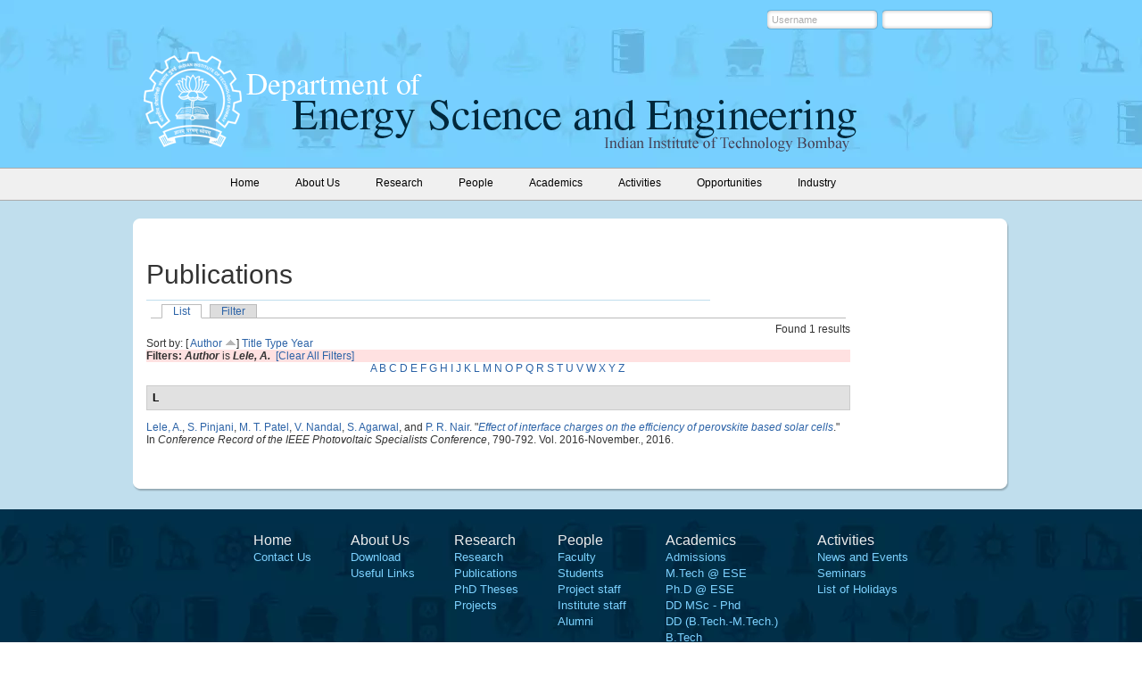

--- FILE ---
content_type: text/html; charset=utf-8
request_url: https://www.ese.iitb.ac.in/publications/author/241?sort=author&order=asc
body_size: 3451
content:
<!DOCTYPE html PUBLIC "-//W3C//DTD XHTML 1.0 Strict//EN"
  "http://www.w3.org/TR/xhtml1/DTD/xhtml1-strict.dtd">
<html xmlns="http://www.w3.org/1999/xhtml" xml:lang="en" lang="en" dir="ltr">
  <head>
<meta http-equiv="Content-Type" content="text/html; charset=utf-8" />
    <meta http-equiv="Content-Type" content="text/html; charset=utf-8" />
<link rel="shortcut icon" href="/sites/default/files/eseiitb_favicon.png" type="image/x-icon" />
    <title>Publications | Department of Energy Science and Engineering </title>
    <link type="text/css" rel="stylesheet" media="all" href="/sites/all/modules/block_edit/block_edit.css?x" />
<link type="text/css" rel="stylesheet" media="all" href="/sites/default/files/css/css_daa3d20e7bd3377a87ccb67694e5e220.css" />
<link type="text/css" rel="stylesheet" media="print" href="/sites/default/files/css/css_ed43ec3fbc027581892e61d8222bd31f.css" />
    <script type="text/javascript" src="/sites/all/modules/jquery_update/replace/jquery.min.js?x"></script>
<script type="text/javascript" src="/misc/jquery-extend-3.4.0.js?x"></script>
<script type="text/javascript" src="/misc/jquery-html-prefilter-3.5.0-backport.js?x"></script>
<script type="text/javascript" src="/misc/drupal.js?x"></script>
<script type="text/javascript" src="/sites/all/modules/block_edit/block_edit.js?x"></script>
<script type="text/javascript" src="/sites/all/modules/event/eventblock.js?x"></script>
<script type="text/javascript" src="/misc/progress.js?x"></script>
<script type="text/javascript" src="/misc/tableheader.js?x"></script>
<script type="text/javascript">
<!--//--><![CDATA[//><!--
jQuery.extend(Drupal.settings, { "basePath": "/", "block_edit": { "hover_links": 1 } });
//--><!]]>
</script>
    <!--[if lt IE 7]>
      <link type="text/css" rel="stylesheet" media="all" href="/sites/all/themes/eseiitb/fix-ie.css" />    <![endif]-->
  </head>

  
  <body>
    <div class="wrapper no-left">
    	<div class="header">
        	<div class="header-inner">
				<div class="header-top">
				<div id="block-user-0" class="clear-block block block-user">


  <div class="content"><form action="/publications/author/241?destination=publications%2Fauthor%2F241%3Fsort%3Dauthor%26order%3Dasc"  accept-charset="UTF-8" method="post" id="user-login-form">
<div><div class="form-item" id="edit-name-wrapper">
 <label for="edit-name">Username: <span class="form-required" title="This field is required.">*</span></label>
 <input type="text" maxlength="60" name="name" id="edit-name" size="15" value="Username" onfocus="if(this.value == &#039;Username&#039;) {this.value=&#039;&#039;;}" onblur="if(this.value == &#039;&#039;){this.value =&#039;Username&#039;;}" class="form-text required" />
</div>
<div class="form-item" id="edit-pass-wrapper">
 <label for="edit-pass">Password: <span class="form-required" title="This field is required.">*</span></label>
 <input type="password" name="pass" id="edit-pass"  maxlength="60"  size="15"  onfocus="if(this.value == &#039;*****&#039;) {this.value=&#039;&#039;;}" onblur="if(this.value == &#039;&#039;){this.value =&#039;*****&#039;;}" class="form-text required" />
</div>
<input type="submit" name="op" id="edit-submit" value="Log in"  class="form-submit" />
<input type="hidden" name="form_build_id" id="form-7Peg9OmQe4fErpfxOzQlhBhcsZfoFb5RcnRWa7295SI" value="form-7Peg9OmQe4fErpfxOzQlhBhcsZfoFb5RcnRWa7295SI"  />
<input type="hidden" name="form_id" id="edit-user-login-block" value="user_login_block"  />

</div></form>
</div>
</div>
								</div>
            	<div class="logo">

                        <h1><a href="/" title="Department of Energy Science and Engineering "><img src="/sites/default/files/logo.png" alt="Department of Energy Science and Engineering " id="logo" /></a></h1>                
                </div>
                <div class="header-text"><img src="https://www.ese.iitb.ac.in/sites/all/themes/eseiitb/images/header-text.png" alt="" /></div>
            </div>
        </div>
        <div class="menu">
        	<div class="menu-inner">
                  <ul class="links primary-links"><li class="menu-175 first"><a href="/" title=""><span>Home</span></a></li>
<li class="menu-174"><a href="/about-us/background" title="Department of Energy Science and Engineering"><span>About Us</span></a></li>
<li class="menu-176"><a href="/research" title="Research"><span>Research</span></a></li>
<li class="menu-177"><a href="/faculty" title=""><span>People</span></a></li>
<li class="menu-178"><a href="/academics/admission-details" title="Admission details"><span>Academics</span></a></li>
<li class="menu-179"><a href="/news_and_events" title="Activities"><span>Activities</span></a></li>
<li class="menu-686"><a href="/opportunities/opportunities" title=""><span>Opportunities</span></a></li>
<li class="menu-3427 last"><a href="/page/industry-partnership-scheme" title=""><span>Industry</span></a></li>
</ul>        

            </div>
			</div>
			

				
        <div class="middle-con-new">
        		<div class="middle-con-bottom">
                	<div class="middle-con-top">
                    	<div class="middle-con-inner">


            	
				                <div class="right-col">
   	         			 			<div class="right-col-center">
			                              <div id="tabs-wrapper" class="clear-block">          <h2 class="with-tabs title-text mtop70">Publications</h2>          <ul class="tabs primary"><li class="active" ><a href="/publications">List</a></li>
<li ><a href="/publications/filter">Filter</a></li>
</ul></div>                              		  		  <div id="biblio-header" class="clear-block"><div class="biblio-export">Found 1 results</div><br />Sort by:  [ <a href="/publications/author/241?sort=author&amp;order=desc" title="Click a second time to reverse the sort order" class="active active">Author</a> <img src ="/sites/all/modules/biblio/arrow-desc.png" alt = " (Asc)" />]  <a href="/publications/author/241?sort=title&amp;order=desc" title="Click a second time to reverse the sort order" class="active">Title</a>  <a href="/publications/author/241?sort=type&amp;order=desc" title="Click a second time to reverse the sort order" class="active">Type</a>  <a href="/publications/author/241?sort=year&amp;order=desc" title="Click a second time to reverse the sort order" class="active">Year</a> </div><div class="biblio-current-filters"><b>Filters: </b><strong><em>Author</em></strong> is <strong><em>Lele, A.</em></strong>&nbsp;&nbsp;<a href="/publications/filter/clear?sort=author&amp;order=asc">[Clear All Filters]</a></div><div class="biblio-alpha-line"><a href="/publications/ag/A?sort=author&amp;order=asc">A</a>&nbsp;<a href="/publications/ag/B?sort=author&amp;order=asc">B</a>&nbsp;<a href="/publications/ag/C?sort=author&amp;order=asc">C</a>&nbsp;<a href="/publications/ag/D?sort=author&amp;order=asc">D</a>&nbsp;<a href="/publications/ag/E?sort=author&amp;order=asc">E</a>&nbsp;<a href="/publications/ag/F?sort=author&amp;order=asc">F</a>&nbsp;<a href="/publications/ag/G?sort=author&amp;order=asc">G</a>&nbsp;<a href="/publications/ag/H?sort=author&amp;order=asc">H</a>&nbsp;<a href="/publications/ag/I?sort=author&amp;order=asc">I</a>&nbsp;<a href="/publications/ag/J?sort=author&amp;order=asc">J</a>&nbsp;<a href="/publications/ag/K?sort=author&amp;order=asc">K</a>&nbsp;<a href="/publications/ag/L?sort=author&amp;order=asc">L</a>&nbsp;<a href="/publications/ag/M?sort=author&amp;order=asc">M</a>&nbsp;<a href="/publications/ag/N?sort=author&amp;order=asc">N</a>&nbsp;<a href="/publications/ag/O?sort=author&amp;order=asc">O</a>&nbsp;<a href="/publications/ag/P?sort=author&amp;order=asc">P</a>&nbsp;<a href="/publications/ag/Q?sort=author&amp;order=asc">Q</a>&nbsp;<a href="/publications/ag/R?sort=author&amp;order=asc">R</a>&nbsp;<a href="/publications/ag/S?sort=author&amp;order=asc">S</a>&nbsp;<a href="/publications/ag/T?sort=author&amp;order=asc">T</a>&nbsp;<a href="/publications/ag/U?sort=author&amp;order=asc">U</a>&nbsp;<a href="/publications/ag/V?sort=author&amp;order=asc">V</a>&nbsp;<a href="/publications/ag/W?sort=author&amp;order=asc">W</a>&nbsp;<a href="/publications/ag/X?sort=author&amp;order=asc">X</a>&nbsp;<a href="/publications/ag/Y?sort=author&amp;order=asc">Y</a>&nbsp;<a href="/publications/ag/Z?sort=author&amp;order=asc">Z</a>&nbsp;</div>
<div class="biblio-separator-bar">L</div>

<div class ="biblio-category-section">
<div class="biblio-entry">
<div class="biblio-style-chicago">
<span class="biblio-authors"><a href="/publications/author/241?sort=author&amp;order=asc" class="active">Lele, A.</a>, <a href="/publications/author/242?sort=author&amp;order=asc">S. Pinjani</a>, <a href="/publications/author/243?sort=author&amp;order=asc">M. T. Patel</a>, <a href="/publications/author/244?sort=author&amp;order=asc">V. Nandal</a>, <a href="/publications/author/245?sort=author&amp;order=asc">S. Agarwal</a>, and <a href="/publications/author/246?sort=author&amp;order=asc">P. R. Nair</a>.</span> "<i><span class="biblio-title-chicago"><a href="/content/effect-interface-charges-efficiency-perovskite-based-solar-cells">Effect of interface charges on the efficiency of perovskite based solar cells</a></span></i>." In <i>Conference Record of the IEEE Photovoltaic Specialists Conference</i>, 790-792. Vol. 2016-November., 2016.<span class="Z3988" title="ctx_ver=Z39.88-2004&amp;rft_val_fmt=info%3Aofi%2Ffmt%3Akev%3Amtx%3Adc&amp;rft.title=Effect+of+interface+charges+on+the+efficiency+of+perovskite+based+solar+cells&amp;rft.date=2016&amp;rft.volume=2016-November&amp;rft.spage=790&amp;rft.epage=792&amp;rft.aulast=Lele&amp;rft.auinit=A&amp;rft_id=info%3Adoi%2F10.1109%2FPVSC.2016.7749712"></span>
</div></div></div><!-- end category-section -->                </div>
                </div>
                  
                <div class="clear"></div>
            </div>


        </div>
		 </div>
		   </div>
				</div>
        <div class="footer">
        	<div class="footer-content">
			<div class="footer-block footer-inner">
						<div id="block-block-3" class="clear-block block block-block">


  <div class="content"><ul>
<li><a href="/"><span style="color: rgb(236, 236, 236); font-size: 16px;">Home</span></a></li>
<li><a href="/about-us/contact-us">Contact Us</a></li>
</ul>
<ul>
<li><a href="/about-us/background"><span style="color: rgb(236, 236, 236); font-size: 16px;">About Us</span></a></li>
<li><a href="/about-us/download-section">Download</a></li>
<li><a href="/about-us/useful-links">Useful Links</a></li>
</ul>
<ul>
<li><span style="color: rgb(236, 236, 236); font-size: 16px;">Research</span></li>
<li><a href="/research">Research</a></li>
<li><a href="/publications">Publications</a></li>
<li><a href="/research/phd-theses">PhD Theses</a></li>
<li><a href="/academics/m-tech-projects">Projects</a></li>
</ul>
<ul>
<li><span style="color: rgb(236, 236, 236); font-size: 16px;">People</span></li>
<li><a href="/faculty">Faculty</a></li>
<li><a href="/page/students-department">Students</a></li>
<li><a href="/people/project-staff-and-research-assistants">Project staff</a></li>
<li><a href="/people/institute-staff">Institute staff</a></li>
<li><a href="/people/list-alumni-students">Alumni</a></li>
</ul>
<ul>
<li><span style="color: rgb(236, 236, 236); font-size: 16px;">Academics</span></li>
<li><a href="/academics/admission-details">Admissions</a></li>
<li><a href="/academics/mtech-energy-systems-engineering">M.Tech @ ESE</a></li>
<li><a href="/academics/phd-energy">Ph.D @ ESE</a></li>
<li><a href="/academics/msc-phd-programme">DD MSc - Phd</a></li>
<li><a href="/academics/dual-degree-btech-mtech-programme">DD (B.Tech.-M.Tech.)</a></li>
<li><a href="/academics/btech-programme">B.Tech</a></li>
<li><a href="/academics/minor-energy-engineering">Minor in Energy</a></li>
<li><a href="/academics/list-faculty-advisors">Faculty Advisors</a></li>
</ul>
<ul>
<li><span style="color: rgb(236, 236, 236); font-size: 16px;">Activities</span></li>
<li><a href="/news_and_events">News and Events</a></li>
<li><a href="/seminars">Seminars</a></li>
<li><a href="https://www.iitb.ac.in/holidays-list">List of Holidays</a></li>
</ul>
<p>&nbsp;</p>
</div>
</div>
                        <div class="clear"></div>
			</div>
			<div class="footer-message">
			<p>Department of Energy Science and Engineering Indian Institute of Technology Bombay Powai, Mumbai - 400076, INDIA</p>
<p>&copy;&nbsp;2024 All rights reserved, IIT Bombay</p>			</div>
			</div>
        </div>
    </div>

    </body>
</html>
